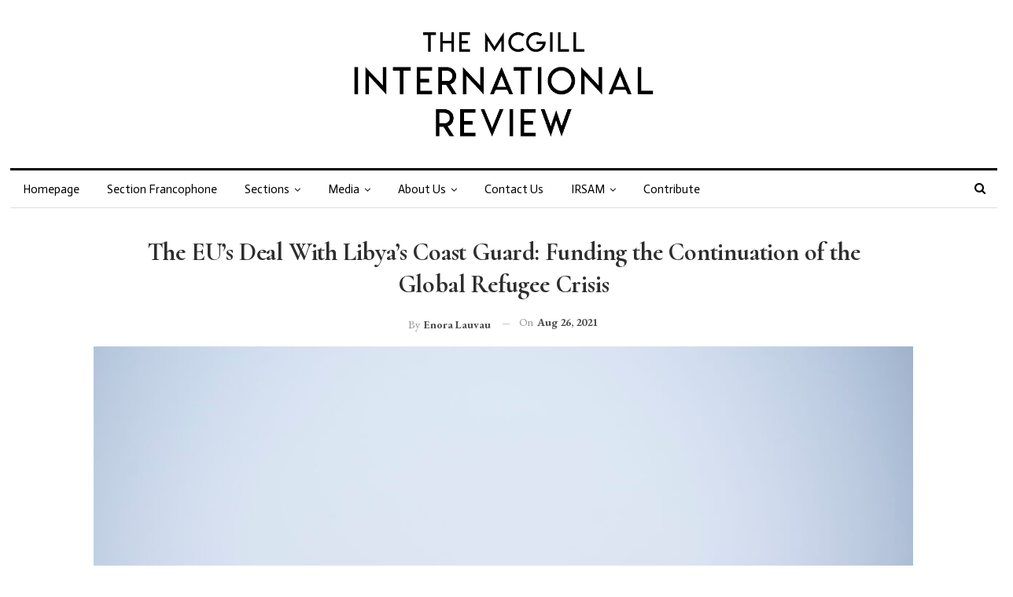

--- FILE ---
content_type: text/html; charset=UTF-8
request_url: https://www.mironline.ca/the-eus-deal-with-libyas-coast-guard-funding-the-continuation-of-the-global-refugee-crisis/
body_size: 20650
content:
	<!DOCTYPE html>
		<!--[if IE 8]>
	<html class="ie ie8" lang="en-CA"> <![endif]-->
	<!--[if IE 9]>
	<html class="ie ie9" lang="en-CA"> <![endif]-->
	<!--[if gt IE 9]><!-->
<html lang="en-CA"> <!--<![endif]-->
	<head>
				<meta charset="UTF-8">
		<meta http-equiv="X-UA-Compatible" content="IE=edge">
		<meta name="viewport" content="width=device-width, initial-scale=1.0">
		<link rel="pingback" href="https://www.mironline.ca/xmlrpc.php"/>

		<title>The EU’s Deal With Libya’s Coast Guard: Funding the Continuation of the Global Refugee Crisis &#8211; MIR</title>
<meta name='robots' content='max-image-preview:large' />
	<style>img:is([sizes="auto" i], [sizes^="auto," i]) { contain-intrinsic-size: 3000px 1500px }</style>
	
<!-- Better Open Graph, Schema.org & Twitter Integration -->
<meta property="og:locale" content="en_ca"/>
<meta property="og:site_name" content="MIR"/>
<meta property="og:url" content="https://www.mironline.ca/the-eus-deal-with-libyas-coast-guard-funding-the-continuation-of-the-global-refugee-crisis/"/>
<meta property="og:title" content="The EU’s Deal With Libya’s Coast Guard: Funding the Continuation of the Global Refugee Crisis"/>
<meta property="og:image" content="https://www.mironline.ca/wp-content/uploads/2021/08/Refugees_on_a_boat_crossing_the_Mediterranean_sea_heading_from_Turkish_coast_to_the_northeastern_Greek_island_of_Lesbos_29_January_2016-1024x684.jpg"/>
<meta property="og:image:alt" content="Refugees attempting the Mediterranean crossing in January 2016. "/>
<meta property="article:section" content="Libya"/>
<meta property="article:tag" content="Refugees"/>
<meta property="og:description" content="In the case of Libya, European countries recently signed an agreement with the Libyan Coast Guard (LCG), agreeing to provide financial and material support to the LCG in exchange for Libya taking on the responsibility of seizing and returning migrant boats leaving from their coast. This allows European nations to purposefully disregard the obligation they have to uphold international law, which states that they cannot return refugees “to a country where they face serious threats to their life or freedom,” as declared under the 1951 Refugee Convention."/>
<meta property="og:type" content="article"/>
<meta name="twitter:card" content="summary"/>
<meta name="twitter:url" content="https://www.mironline.ca/the-eus-deal-with-libyas-coast-guard-funding-the-continuation-of-the-global-refugee-crisis/"/>
<meta name="twitter:title" content="The EU’s Deal With Libya’s Coast Guard: Funding the Continuation of the Global Refugee Crisis"/>
<meta name="twitter:description" content="In the case of Libya, European countries recently signed an agreement with the Libyan Coast Guard (LCG), agreeing to provide financial and material support to the LCG in exchange for Libya taking on the responsibility of seizing and returning migrant boats leaving from their coast. This allows European nations to purposefully disregard the obligation they have to uphold international law, which states that they cannot return refugees “to a country where they face serious threats to their life or freedom,” as declared under the 1951 Refugee Convention."/>
<meta name="twitter:image" content="https://www.mironline.ca/wp-content/uploads/2021/08/Refugees_on_a_boat_crossing_the_Mediterranean_sea_heading_from_Turkish_coast_to_the_northeastern_Greek_island_of_Lesbos_29_January_2016-1024x684.jpg"/>
<meta name="twitter:image:alt" content="Refugees attempting the Mediterranean crossing in January 2016. "/>
<!-- / Better Open Graph, Schema.org & Twitter Integration. -->
<link rel='dns-prefetch' href='//fonts.googleapis.com' />
<link rel="alternate" type="application/rss+xml" title="MIR &raquo; Feed" href="https://www.mironline.ca/feed/" />
<link rel="alternate" type="application/rss+xml" title="MIR &raquo; Comments Feed" href="https://www.mironline.ca/comments/feed/" />
		<!-- This site uses the Google Analytics by MonsterInsights plugin v9.11.1 - Using Analytics tracking - https://www.monsterinsights.com/ -->
		<!-- Note: MonsterInsights is not currently configured on this site. The site owner needs to authenticate with Google Analytics in the MonsterInsights settings panel. -->
					<!-- No tracking code set -->
				<!-- / Google Analytics by MonsterInsights -->
		<script type="text/javascript">
/* <![CDATA[ */
window._wpemojiSettings = {"baseUrl":"https:\/\/s.w.org\/images\/core\/emoji\/16.0.1\/72x72\/","ext":".png","svgUrl":"https:\/\/s.w.org\/images\/core\/emoji\/16.0.1\/svg\/","svgExt":".svg","source":{"concatemoji":"https:\/\/www.mironline.ca\/wp-includes\/js\/wp-emoji-release.min.js?ver=6.8.3"}};
/*! This file is auto-generated */
!function(s,n){var o,i,e;function c(e){try{var t={supportTests:e,timestamp:(new Date).valueOf()};sessionStorage.setItem(o,JSON.stringify(t))}catch(e){}}function p(e,t,n){e.clearRect(0,0,e.canvas.width,e.canvas.height),e.fillText(t,0,0);var t=new Uint32Array(e.getImageData(0,0,e.canvas.width,e.canvas.height).data),a=(e.clearRect(0,0,e.canvas.width,e.canvas.height),e.fillText(n,0,0),new Uint32Array(e.getImageData(0,0,e.canvas.width,e.canvas.height).data));return t.every(function(e,t){return e===a[t]})}function u(e,t){e.clearRect(0,0,e.canvas.width,e.canvas.height),e.fillText(t,0,0);for(var n=e.getImageData(16,16,1,1),a=0;a<n.data.length;a++)if(0!==n.data[a])return!1;return!0}function f(e,t,n,a){switch(t){case"flag":return n(e,"\ud83c\udff3\ufe0f\u200d\u26a7\ufe0f","\ud83c\udff3\ufe0f\u200b\u26a7\ufe0f")?!1:!n(e,"\ud83c\udde8\ud83c\uddf6","\ud83c\udde8\u200b\ud83c\uddf6")&&!n(e,"\ud83c\udff4\udb40\udc67\udb40\udc62\udb40\udc65\udb40\udc6e\udb40\udc67\udb40\udc7f","\ud83c\udff4\u200b\udb40\udc67\u200b\udb40\udc62\u200b\udb40\udc65\u200b\udb40\udc6e\u200b\udb40\udc67\u200b\udb40\udc7f");case"emoji":return!a(e,"\ud83e\udedf")}return!1}function g(e,t,n,a){var r="undefined"!=typeof WorkerGlobalScope&&self instanceof WorkerGlobalScope?new OffscreenCanvas(300,150):s.createElement("canvas"),o=r.getContext("2d",{willReadFrequently:!0}),i=(o.textBaseline="top",o.font="600 32px Arial",{});return e.forEach(function(e){i[e]=t(o,e,n,a)}),i}function t(e){var t=s.createElement("script");t.src=e,t.defer=!0,s.head.appendChild(t)}"undefined"!=typeof Promise&&(o="wpEmojiSettingsSupports",i=["flag","emoji"],n.supports={everything:!0,everythingExceptFlag:!0},e=new Promise(function(e){s.addEventListener("DOMContentLoaded",e,{once:!0})}),new Promise(function(t){var n=function(){try{var e=JSON.parse(sessionStorage.getItem(o));if("object"==typeof e&&"number"==typeof e.timestamp&&(new Date).valueOf()<e.timestamp+604800&&"object"==typeof e.supportTests)return e.supportTests}catch(e){}return null}();if(!n){if("undefined"!=typeof Worker&&"undefined"!=typeof OffscreenCanvas&&"undefined"!=typeof URL&&URL.createObjectURL&&"undefined"!=typeof Blob)try{var e="postMessage("+g.toString()+"("+[JSON.stringify(i),f.toString(),p.toString(),u.toString()].join(",")+"));",a=new Blob([e],{type:"text/javascript"}),r=new Worker(URL.createObjectURL(a),{name:"wpTestEmojiSupports"});return void(r.onmessage=function(e){c(n=e.data),r.terminate(),t(n)})}catch(e){}c(n=g(i,f,p,u))}t(n)}).then(function(e){for(var t in e)n.supports[t]=e[t],n.supports.everything=n.supports.everything&&n.supports[t],"flag"!==t&&(n.supports.everythingExceptFlag=n.supports.everythingExceptFlag&&n.supports[t]);n.supports.everythingExceptFlag=n.supports.everythingExceptFlag&&!n.supports.flag,n.DOMReady=!1,n.readyCallback=function(){n.DOMReady=!0}}).then(function(){return e}).then(function(){var e;n.supports.everything||(n.readyCallback(),(e=n.source||{}).concatemoji?t(e.concatemoji):e.wpemoji&&e.twemoji&&(t(e.twemoji),t(e.wpemoji)))}))}((window,document),window._wpemojiSettings);
/* ]]> */
</script>
<!-- mironline.ca is managing ads with Advanced Ads – https://wpadvancedads.com/ --><script id="miron-ready">
			window.advanced_ads_ready=function(e,a){a=a||"complete";var d=function(e){return"interactive"===a?"loading"!==e:"complete"===e};d(document.readyState)?e():document.addEventListener("readystatechange",(function(a){d(a.target.readyState)&&e()}),{once:"interactive"===a})},window.advanced_ads_ready_queue=window.advanced_ads_ready_queue||[];		</script>
		<style id='wp-emoji-styles-inline-css' type='text/css'>

	img.wp-smiley, img.emoji {
		display: inline !important;
		border: none !important;
		box-shadow: none !important;
		height: 1em !important;
		width: 1em !important;
		margin: 0 0.07em !important;
		vertical-align: -0.1em !important;
		background: none !important;
		padding: 0 !important;
	}
</style>
<link rel='stylesheet' id='wp-block-library-css' href='https://www.mironline.ca/wp-includes/css/dist/block-library/style.min.css?ver=6.8.3' type='text/css' media='all' />
<style id='classic-theme-styles-inline-css' type='text/css'>
/*! This file is auto-generated */
.wp-block-button__link{color:#fff;background-color:#32373c;border-radius:9999px;box-shadow:none;text-decoration:none;padding:calc(.667em + 2px) calc(1.333em + 2px);font-size:1.125em}.wp-block-file__button{background:#32373c;color:#fff;text-decoration:none}
</style>
<style id='global-styles-inline-css' type='text/css'>
:root{--wp--preset--aspect-ratio--square: 1;--wp--preset--aspect-ratio--4-3: 4/3;--wp--preset--aspect-ratio--3-4: 3/4;--wp--preset--aspect-ratio--3-2: 3/2;--wp--preset--aspect-ratio--2-3: 2/3;--wp--preset--aspect-ratio--16-9: 16/9;--wp--preset--aspect-ratio--9-16: 9/16;--wp--preset--color--black: #000000;--wp--preset--color--cyan-bluish-gray: #abb8c3;--wp--preset--color--white: #ffffff;--wp--preset--color--pale-pink: #f78da7;--wp--preset--color--vivid-red: #cf2e2e;--wp--preset--color--luminous-vivid-orange: #ff6900;--wp--preset--color--luminous-vivid-amber: #fcb900;--wp--preset--color--light-green-cyan: #7bdcb5;--wp--preset--color--vivid-green-cyan: #00d084;--wp--preset--color--pale-cyan-blue: #8ed1fc;--wp--preset--color--vivid-cyan-blue: #0693e3;--wp--preset--color--vivid-purple: #9b51e0;--wp--preset--gradient--vivid-cyan-blue-to-vivid-purple: linear-gradient(135deg,rgba(6,147,227,1) 0%,rgb(155,81,224) 100%);--wp--preset--gradient--light-green-cyan-to-vivid-green-cyan: linear-gradient(135deg,rgb(122,220,180) 0%,rgb(0,208,130) 100%);--wp--preset--gradient--luminous-vivid-amber-to-luminous-vivid-orange: linear-gradient(135deg,rgba(252,185,0,1) 0%,rgba(255,105,0,1) 100%);--wp--preset--gradient--luminous-vivid-orange-to-vivid-red: linear-gradient(135deg,rgba(255,105,0,1) 0%,rgb(207,46,46) 100%);--wp--preset--gradient--very-light-gray-to-cyan-bluish-gray: linear-gradient(135deg,rgb(238,238,238) 0%,rgb(169,184,195) 100%);--wp--preset--gradient--cool-to-warm-spectrum: linear-gradient(135deg,rgb(74,234,220) 0%,rgb(151,120,209) 20%,rgb(207,42,186) 40%,rgb(238,44,130) 60%,rgb(251,105,98) 80%,rgb(254,248,76) 100%);--wp--preset--gradient--blush-light-purple: linear-gradient(135deg,rgb(255,206,236) 0%,rgb(152,150,240) 100%);--wp--preset--gradient--blush-bordeaux: linear-gradient(135deg,rgb(254,205,165) 0%,rgb(254,45,45) 50%,rgb(107,0,62) 100%);--wp--preset--gradient--luminous-dusk: linear-gradient(135deg,rgb(255,203,112) 0%,rgb(199,81,192) 50%,rgb(65,88,208) 100%);--wp--preset--gradient--pale-ocean: linear-gradient(135deg,rgb(255,245,203) 0%,rgb(182,227,212) 50%,rgb(51,167,181) 100%);--wp--preset--gradient--electric-grass: linear-gradient(135deg,rgb(202,248,128) 0%,rgb(113,206,126) 100%);--wp--preset--gradient--midnight: linear-gradient(135deg,rgb(2,3,129) 0%,rgb(40,116,252) 100%);--wp--preset--font-size--small: 13px;--wp--preset--font-size--medium: 20px;--wp--preset--font-size--large: 36px;--wp--preset--font-size--x-large: 42px;--wp--preset--spacing--20: 0.44rem;--wp--preset--spacing--30: 0.67rem;--wp--preset--spacing--40: 1rem;--wp--preset--spacing--50: 1.5rem;--wp--preset--spacing--60: 2.25rem;--wp--preset--spacing--70: 3.38rem;--wp--preset--spacing--80: 5.06rem;--wp--preset--shadow--natural: 6px 6px 9px rgba(0, 0, 0, 0.2);--wp--preset--shadow--deep: 12px 12px 50px rgba(0, 0, 0, 0.4);--wp--preset--shadow--sharp: 6px 6px 0px rgba(0, 0, 0, 0.2);--wp--preset--shadow--outlined: 6px 6px 0px -3px rgba(255, 255, 255, 1), 6px 6px rgba(0, 0, 0, 1);--wp--preset--shadow--crisp: 6px 6px 0px rgba(0, 0, 0, 1);}:where(.is-layout-flex){gap: 0.5em;}:where(.is-layout-grid){gap: 0.5em;}body .is-layout-flex{display: flex;}.is-layout-flex{flex-wrap: wrap;align-items: center;}.is-layout-flex > :is(*, div){margin: 0;}body .is-layout-grid{display: grid;}.is-layout-grid > :is(*, div){margin: 0;}:where(.wp-block-columns.is-layout-flex){gap: 2em;}:where(.wp-block-columns.is-layout-grid){gap: 2em;}:where(.wp-block-post-template.is-layout-flex){gap: 1.25em;}:where(.wp-block-post-template.is-layout-grid){gap: 1.25em;}.has-black-color{color: var(--wp--preset--color--black) !important;}.has-cyan-bluish-gray-color{color: var(--wp--preset--color--cyan-bluish-gray) !important;}.has-white-color{color: var(--wp--preset--color--white) !important;}.has-pale-pink-color{color: var(--wp--preset--color--pale-pink) !important;}.has-vivid-red-color{color: var(--wp--preset--color--vivid-red) !important;}.has-luminous-vivid-orange-color{color: var(--wp--preset--color--luminous-vivid-orange) !important;}.has-luminous-vivid-amber-color{color: var(--wp--preset--color--luminous-vivid-amber) !important;}.has-light-green-cyan-color{color: var(--wp--preset--color--light-green-cyan) !important;}.has-vivid-green-cyan-color{color: var(--wp--preset--color--vivid-green-cyan) !important;}.has-pale-cyan-blue-color{color: var(--wp--preset--color--pale-cyan-blue) !important;}.has-vivid-cyan-blue-color{color: var(--wp--preset--color--vivid-cyan-blue) !important;}.has-vivid-purple-color{color: var(--wp--preset--color--vivid-purple) !important;}.has-black-background-color{background-color: var(--wp--preset--color--black) !important;}.has-cyan-bluish-gray-background-color{background-color: var(--wp--preset--color--cyan-bluish-gray) !important;}.has-white-background-color{background-color: var(--wp--preset--color--white) !important;}.has-pale-pink-background-color{background-color: var(--wp--preset--color--pale-pink) !important;}.has-vivid-red-background-color{background-color: var(--wp--preset--color--vivid-red) !important;}.has-luminous-vivid-orange-background-color{background-color: var(--wp--preset--color--luminous-vivid-orange) !important;}.has-luminous-vivid-amber-background-color{background-color: var(--wp--preset--color--luminous-vivid-amber) !important;}.has-light-green-cyan-background-color{background-color: var(--wp--preset--color--light-green-cyan) !important;}.has-vivid-green-cyan-background-color{background-color: var(--wp--preset--color--vivid-green-cyan) !important;}.has-pale-cyan-blue-background-color{background-color: var(--wp--preset--color--pale-cyan-blue) !important;}.has-vivid-cyan-blue-background-color{background-color: var(--wp--preset--color--vivid-cyan-blue) !important;}.has-vivid-purple-background-color{background-color: var(--wp--preset--color--vivid-purple) !important;}.has-black-border-color{border-color: var(--wp--preset--color--black) !important;}.has-cyan-bluish-gray-border-color{border-color: var(--wp--preset--color--cyan-bluish-gray) !important;}.has-white-border-color{border-color: var(--wp--preset--color--white) !important;}.has-pale-pink-border-color{border-color: var(--wp--preset--color--pale-pink) !important;}.has-vivid-red-border-color{border-color: var(--wp--preset--color--vivid-red) !important;}.has-luminous-vivid-orange-border-color{border-color: var(--wp--preset--color--luminous-vivid-orange) !important;}.has-luminous-vivid-amber-border-color{border-color: var(--wp--preset--color--luminous-vivid-amber) !important;}.has-light-green-cyan-border-color{border-color: var(--wp--preset--color--light-green-cyan) !important;}.has-vivid-green-cyan-border-color{border-color: var(--wp--preset--color--vivid-green-cyan) !important;}.has-pale-cyan-blue-border-color{border-color: var(--wp--preset--color--pale-cyan-blue) !important;}.has-vivid-cyan-blue-border-color{border-color: var(--wp--preset--color--vivid-cyan-blue) !important;}.has-vivid-purple-border-color{border-color: var(--wp--preset--color--vivid-purple) !important;}.has-vivid-cyan-blue-to-vivid-purple-gradient-background{background: var(--wp--preset--gradient--vivid-cyan-blue-to-vivid-purple) !important;}.has-light-green-cyan-to-vivid-green-cyan-gradient-background{background: var(--wp--preset--gradient--light-green-cyan-to-vivid-green-cyan) !important;}.has-luminous-vivid-amber-to-luminous-vivid-orange-gradient-background{background: var(--wp--preset--gradient--luminous-vivid-amber-to-luminous-vivid-orange) !important;}.has-luminous-vivid-orange-to-vivid-red-gradient-background{background: var(--wp--preset--gradient--luminous-vivid-orange-to-vivid-red) !important;}.has-very-light-gray-to-cyan-bluish-gray-gradient-background{background: var(--wp--preset--gradient--very-light-gray-to-cyan-bluish-gray) !important;}.has-cool-to-warm-spectrum-gradient-background{background: var(--wp--preset--gradient--cool-to-warm-spectrum) !important;}.has-blush-light-purple-gradient-background{background: var(--wp--preset--gradient--blush-light-purple) !important;}.has-blush-bordeaux-gradient-background{background: var(--wp--preset--gradient--blush-bordeaux) !important;}.has-luminous-dusk-gradient-background{background: var(--wp--preset--gradient--luminous-dusk) !important;}.has-pale-ocean-gradient-background{background: var(--wp--preset--gradient--pale-ocean) !important;}.has-electric-grass-gradient-background{background: var(--wp--preset--gradient--electric-grass) !important;}.has-midnight-gradient-background{background: var(--wp--preset--gradient--midnight) !important;}.has-small-font-size{font-size: var(--wp--preset--font-size--small) !important;}.has-medium-font-size{font-size: var(--wp--preset--font-size--medium) !important;}.has-large-font-size{font-size: var(--wp--preset--font-size--large) !important;}.has-x-large-font-size{font-size: var(--wp--preset--font-size--x-large) !important;}
:where(.wp-block-post-template.is-layout-flex){gap: 1.25em;}:where(.wp-block-post-template.is-layout-grid){gap: 1.25em;}
:where(.wp-block-columns.is-layout-flex){gap: 2em;}:where(.wp-block-columns.is-layout-grid){gap: 2em;}
:root :where(.wp-block-pullquote){font-size: 1.5em;line-height: 1.6;}
</style>
<link rel='stylesheet' id='unslider-css-css' href='https://www.mironline.ca/wp-content/plugins/advanced-ads-slider/public/assets/css/unslider.css?ver=1.4.6' type='text/css' media='all' />
<link rel='stylesheet' id='slider-css-css' href='https://www.mironline.ca/wp-content/plugins/advanced-ads-slider/public/assets/css/slider.css?ver=1.4.6' type='text/css' media='all' />
<link rel='stylesheet' id='elb-theme-light-css' href='https://www.mironline.ca/wp-content/plugins/easy-liveblogs/assets/css/themes/light.css?ver=2.3.7' type='text/css' media='all' />
<link rel='stylesheet' id='wp-components-css' href='https://www.mironline.ca/wp-includes/css/dist/components/style.min.css?ver=6.8.3' type='text/css' media='all' />
<link rel='stylesheet' id='godaddy-styles-css' href='https://www.mironline.ca/wp-content/mu-plugins/vendor/wpex/godaddy-launch/includes/Dependencies/GoDaddy/Styles/build/latest.css?ver=2.0.2' type='text/css' media='all' />
<link rel='stylesheet' id='msl-main-css' href='https://www.mironline.ca/wp-content/plugins/master-slider/public/assets/css/masterslider.main.css?ver=3.11.0' type='text/css' media='all' />
<link rel='stylesheet' id='msl-custom-css' href='https://www.mironline.ca/wp-content/uploads/master-slider/custom.css?ver=5.2' type='text/css' media='all' />
<link rel='stylesheet' id='better-framework-main-fonts-css' href='https://fonts.googleapis.com/css?family=Cormorant:400,600,700,500%7CEB+Garamond:400,400italic,700,600%7CActor:400%7CMontserrat:400%7CRoboto:500&#038;display=swap' type='text/css' media='all' />
<script type="text/javascript" src="https://www.mironline.ca/wp-includes/js/jquery/jquery.min.js?ver=3.7.1" id="jquery-core-js"></script>
<script type="text/javascript" src="https://www.mironline.ca/wp-includes/js/jquery/jquery-migrate.min.js?ver=3.4.1" id="jquery-migrate-js"></script>
<script type="text/javascript" src="https://www.mironline.ca/wp-content/plugins/advanced-ads-slider/public/assets/js/unslider.min.js?ver=1.4.6" id="unslider-js-js"></script>
<script type="text/javascript" src="https://www.mironline.ca/wp-content/plugins/advanced-ads-slider/public/assets/js/jquery.event.move.js?ver=1.4.6" id="unslider-move-js-js"></script>
<script type="text/javascript" src="https://www.mironline.ca/wp-content/plugins/advanced-ads-slider/public/assets/js/jquery.event.swipe.js?ver=1.4.6" id="unslider-swipe-js-js"></script>
<script type="text/javascript" id="elb-js-extra">
/* <![CDATA[ */
var elb = {"datetime_format":"human","locale":"en_CA","interval":"30","new_post_msg":"There is %s update.","new_posts_msg":"There are %s updates.","now_more_posts":"That's it."};
/* ]]> */
</script>
<script type="text/javascript" src="https://www.mironline.ca/wp-content/plugins/easy-liveblogs/assets/js/easy-liveblogs.js?ver=2.3.7" id="elb-js"></script>
<!--[if lt IE 9]>
<script type="text/javascript" src="https://www.mironline.ca/wp-content/themes/publisher/includes/libs/better-framework/assets/js/html5shiv.min.js?ver=3.15.0" id="bf-html5shiv-js"></script>
<![endif]-->
<!--[if lt IE 9]>
<script type="text/javascript" src="https://www.mironline.ca/wp-content/themes/publisher/includes/libs/better-framework/assets/js/respond.min.js?ver=3.15.0" id="bf-respond-js"></script>
<![endif]-->
<link rel="https://api.w.org/" href="https://www.mironline.ca/wp-json/" /><link rel="alternate" title="JSON" type="application/json" href="https://www.mironline.ca/wp-json/wp/v2/posts/68178" /><link rel="EditURI" type="application/rsd+xml" title="RSD" href="https://www.mironline.ca/xmlrpc.php?rsd" />
<meta name="generator" content="WordPress 6.8.3" />
<link rel="canonical" href="https://www.mironline.ca/the-eus-deal-with-libyas-coast-guard-funding-the-continuation-of-the-global-refugee-crisis/" />
<link rel='shortlink' href='https://www.mironline.ca/?p=68178' />
<link rel="alternate" title="oEmbed (JSON)" type="application/json+oembed" href="https://www.mironline.ca/wp-json/oembed/1.0/embed?url=https%3A%2F%2Fwww.mironline.ca%2Fthe-eus-deal-with-libyas-coast-guard-funding-the-continuation-of-the-global-refugee-crisis%2F" />
<link rel="alternate" title="oEmbed (XML)" type="text/xml+oembed" href="https://www.mironline.ca/wp-json/oembed/1.0/embed?url=https%3A%2F%2Fwww.mironline.ca%2Fthe-eus-deal-with-libyas-coast-guard-funding-the-continuation-of-the-global-refugee-crisis%2F&#038;format=xml" />
		<meta property="fb:pages" content="605611562824785" />
					<meta property="ia:markup_url" content="https://www.mironline.ca/the-eus-deal-with-libyas-coast-guard-funding-the-continuation-of-the-global-refugee-crisis/?ia_markup=1" />
			<script>var ms_grabbing_curosr = 'https://www.mironline.ca/wp-content/plugins/master-slider/public/assets/css/common/grabbing.cur', ms_grab_curosr = 'https://www.mironline.ca/wp-content/plugins/master-slider/public/assets/css/common/grab.cur';</script>
<meta name="generator" content="MasterSlider 3.11.0 - Responsive Touch Image Slider | avt.li/msf" />
<script async src="https://pagead2.googlesyndication.com/pagead/js/adsbygoogle.js"></script>
<script>
     (adsbygoogle = window.adsbygoogle || []).push({
          google_ad_client: "ca-pub-4664477308127390",
          enable_page_level_ads: true
     });
</script>
<meta name="generator" content="Powered by WPBakery Page Builder - drag and drop page builder for WordPress."/>
<script type="application/ld+json">{
    "@context": "http://schema.org/",
    "@type": "Organization",
    "@id": "#organization",
    "logo": {
        "@type": "ImageObject",
        "url": "https://www.mironline.ca/wp-content/uploads/2019/05/Website-logo-3.jpg"
    },
    "url": "https://www.mironline.ca/",
    "name": "MIR",
    "description": "Canada&#039;s premier undergraduate journal of international affairs."
}</script>
<script type="application/ld+json">{
    "@context": "http://schema.org/",
    "@type": "WebSite",
    "name": "MIR",
    "alternateName": "Canada&#039;s premier undergraduate journal of international affairs.",
    "url": "https://www.mironline.ca/"
}</script>
<script type="application/ld+json">{
    "@context": "http://schema.org/",
    "@type": "BlogPosting",
    "headline": "The EU\u2019s Deal With Libya\u2019s Coast Guard: Funding the Continuation of the Global Refugee Crisis",
    "description": "In the case of Libya, European countries recently signed an agreement with the Libyan Coast Guard (LCG), agreeing to provide financial and material support to the LCG in exchange for Libya taking on the responsibility of seizing and returning migrant boats leaving from their coast. This allows European nations to purposefully disregard the obligation they have to uphold international law, which states that they cannot return refugees \u201cto a country where they face serious threats to their life or freedom,\u201d as declared under the 1951 Refugee Convention.",
    "datePublished": "2021-08-26",
    "dateModified": "2021-10-22",
    "author": {
        "@type": "Person",
        "@id": "#person-EnoraLauvau",
        "name": "Enora Lauvau"
    },
    "image": "https://www.mironline.ca/wp-content/uploads/2021/08/Refugees_on_a_boat_crossing_the_Mediterranean_sea_heading_from_Turkish_coast_to_the_northeastern_Greek_island_of_Lesbos_29_January_2016-scaled.jpg",
    "interactionStatistic": [
        {
            "@type": "InteractionCounter",
            "interactionType": "http://schema.org/CommentAction",
            "userInteractionCount": "0"
        }
    ],
    "publisher": {
        "@id": "#organization"
    },
    "mainEntityOfPage": "https://www.mironline.ca/the-eus-deal-with-libyas-coast-guard-funding-the-continuation-of-the-global-refugee-crisis/"
}</script>
<link rel='stylesheet' id='better-playlist' href='https://www.mironline.ca/wp-content/plugins/better-playlist/css/better-playlist.min.css' type='text/css' media='all' />
<link rel='stylesheet' id='bs-icons' href='https://www.mironline.ca/wp-content/themes/publisher/includes/libs/better-framework/assets/css/bs-icons.css' type='text/css' media='all' />
<link rel='stylesheet' id='better-social-counter' href='https://www.mironline.ca/wp-content/plugins/better-social-counter/css/style.min.css' type='text/css' media='all' />
<link rel='stylesheet' id='bf-slick' href='https://www.mironline.ca/wp-content/themes/publisher/includes/libs/better-framework/assets/css/slick.min.css' type='text/css' media='all' />
<link rel='stylesheet' id='fontawesome' href='https://www.mironline.ca/wp-content/themes/publisher/includes/libs/better-framework/assets/css/font-awesome.min.css' type='text/css' media='all' />
<link rel='stylesheet' id='br-numbers' href='https://fonts.googleapis.com/css?family=Oswald&text=0123456789./\%' type='text/css' media='all' />
<link rel='stylesheet' id='better-reviews' href='https://www.mironline.ca/wp-content/plugins/better-reviews/css/better-reviews.min.css' type='text/css' media='all' />
<link rel='stylesheet' id='blockquote-pack-pro' href='https://www.mironline.ca/wp-content/plugins/blockquote-pack-pro/css/blockquote-pack.min.css' type='text/css' media='all' />
<link rel='stylesheet' id='financial-pack-pro' href='https://www.mironline.ca/wp-content/plugins/financial-pack-pro/css/financial-pack.min.css' type='text/css' media='all' />
<link rel='stylesheet' id='newsletter-pack' href='https://www.mironline.ca/wp-content/plugins/newsletter-pack-pro/css/newsletter-pack.min.css' type='text/css' media='all' />
<link rel='stylesheet' id='smart-lists-pack-pro' href='https://www.mironline.ca/wp-content/plugins/smart-lists-pack-pro/css/smart-lists-pack.min.css' type='text/css' media='all' />
<link rel='stylesheet' id='wp-embedder-pack-pro' href='https://www.mironline.ca/wp-content/plugins/wp-embedder-pack/assets/css/wpep.min.css' type='text/css' media='all' />
<link rel='stylesheet' id='theme-libs' href='https://www.mironline.ca/wp-content/themes/publisher/css/theme-libs.min.css' type='text/css' media='all' />
<link rel='stylesheet' id='publisher' href='https://www.mironline.ca/wp-content/themes/publisher/style-7.11.0.min.css' type='text/css' media='all' />
<link rel='stylesheet' id='publisher-theme-newspaper-daily' href='https://www.mironline.ca/wp-content/themes/publisher/includes/styles/newspaper-daily/style.min.css' type='text/css' media='all' />
<link rel='stylesheet' id='7.11.0-1768842181' href='https://www.mironline.ca/wp-content/bs-booster-cache/9bc342e709b11512f124daf4094a4364.css' type='text/css' media='all' />
<script async src="https://pagead2.googlesyndication.com/pagead/js/adsbygoogle.js?client=ca-pub-4664477308127390"></script><script>(adsbygoogle = window.adsbygoogle || []).push({
					google_ad_client: "ca-pub-4664477308127390",
					enable_page_level_ads: true,
					overlays: {bottom: true}
				});</script><link rel="icon" href="https://www.mironline.ca/wp-content/uploads/2019/02/cropped-MIR-Logo-Black-Circle-32x32.png" sizes="32x32" />
<link rel="icon" href="https://www.mironline.ca/wp-content/uploads/2019/02/cropped-MIR-Logo-Black-Circle-192x192.png" sizes="192x192" />
<link rel="apple-touch-icon" href="https://www.mironline.ca/wp-content/uploads/2019/02/cropped-MIR-Logo-Black-Circle-180x180.png" />
<meta name="msapplication-TileImage" content="https://www.mironline.ca/wp-content/uploads/2019/02/cropped-MIR-Logo-Black-Circle-270x270.png" />

<!-- BetterFramework Head Inline CSS -->
<style>
.post-meta.single-post-meta .post-author-name {
max-width: 400px;
}

.post-meta .post-author {
    max-width: 200px;
    }
.single-post-content .entry-content .continue-reading-container a {
    color: #ffffff !important;
    background-color: #ff1010 !important;
}

</style>
<!-- /BetterFramework Head Inline CSS-->
<noscript><style> .wpb_animate_when_almost_visible { opacity: 1; }</style></noscript>	</head>

<body class="wp-singular post-template-default single single-post postid-68178 single-format-standard wp-theme-publisher _masterslider _ms_version_3.11.0 bs-theme bs-publisher bs-publisher-newspaper-daily ltr close-rh page-layout-2-col page-layout-2-col-right full-width active-sticky-sidebar main-menu-sticky-smart main-menu-boxed active-ajax-search single-prim-cat-120 single-cat-120 single-cat-9 single-cat-3 single-cat-6187 single-cat-6846  wpb-js-composer js-comp-ver-6.7.0 vc_responsive bs-ll-a aa-prefix-miron-" dir="ltr">
		<div class="main-wrap content-main-wrap">
			<header id="header" class="site-header header-style-1 boxed" itemscope="itemscope" itemtype="https://schema.org/WPHeader">
				<div class="header-inner">
			<div class="content-wrap">
				<div class="container">
					<div id="site-branding" class="site-branding">
	<p  id="site-title" class="logo h1 img-logo">
	<a href="https://www.mironline.ca/" itemprop="url" rel="home">
					<img id="site-logo" src="https://www.mironline.ca/wp-content/uploads/2019/05/Website-logo-3.jpg"
			     alt="The McGill International Review"  />

			<span class="site-title">The McGill International Review - Canada&#039;s premier undergraduate journal of international affairs.</span>
				</a>
</p>
</div><!-- .site-branding -->
				</div>

			</div>
		</div>
		<div id="menu-main" class="menu main-menu-wrapper show-search-item menu-actions-btn-width-1" role="navigation" itemscope="itemscope" itemtype="https://schema.org/SiteNavigationElement">
	<div class="main-menu-inner">
		<div class="content-wrap">
			<div class="container">

				<nav class="main-menu-container">
					<ul id="main-navigation" class="main-menu menu bsm-pure clearfix">
						<li id="menu-item-49191" class="menu-item menu-item-type-post_type menu-item-object-page menu-item-home better-anim-fade menu-item-49191"><a href="https://www.mironline.ca/">Homepage</a></li>
<li id="menu-item-49215" class="menu-item menu-item-type-taxonomy menu-item-object-category menu-term-6245 better-anim-fade menu-item-49215"><a href="https://www.mironline.ca/category/section-francophone/">Section Francophone</a></li>
<li id="menu-item-49177" class="menu-item menu-item-type-custom menu-item-object-custom menu-item-has-children better-anim-fade menu-item-49177"><a href="#">Sections</a>
<ul class="sub-menu">
	<li id="menu-item-49178" class="menu-item menu-item-type-taxonomy menu-item-object-category current-post-ancestor menu-item-has-children menu-term-7 better-anim-fade menu-item-49178"><a href="https://www.mironline.ca/category/region/">Regions</a>
	<ul class="sub-menu">
		<li id="menu-item-49179" class="menu-item menu-item-type-taxonomy menu-item-object-category menu-term-10 better-anim-fade menu-item-49179"><a href="https://www.mironline.ca/category/region/americas/">The Americas</a></li>
		<li id="menu-item-49186" class="menu-item menu-item-type-taxonomy menu-item-object-category current-post-ancestor current-menu-parent current-post-parent menu-term-120 better-anim-fade menu-item-49186"><a href="https://www.mironline.ca/category/region/africa/">Africa</a></li>
		<li id="menu-item-49182" class="menu-item menu-item-type-taxonomy menu-item-object-category menu-term-8 better-anim-fade menu-item-49182"><a href="https://www.mironline.ca/category/region/asia/">Asia Pacific</a></li>
		<li id="menu-item-49220" class="menu-item menu-item-type-taxonomy menu-item-object-category menu-term-6168 better-anim-fade menu-item-49220"><a href="https://www.mironline.ca/category/region/central-asia/">Central Asia</a></li>
		<li id="menu-item-49180" class="menu-item menu-item-type-taxonomy menu-item-object-category current-post-ancestor current-menu-parent current-post-parent menu-term-9 better-anim-fade menu-item-49180"><a href="https://www.mironline.ca/category/region/europe/">Europe</a></li>
		<li id="menu-item-49181" class="menu-item menu-item-type-taxonomy menu-item-object-category menu-term-11 better-anim-fade menu-item-49181"><a href="https://www.mironline.ca/category/region/middle-east/">Middle East</a></li>
		<li id="menu-item-49187" class="menu-item menu-item-type-taxonomy menu-item-object-category menu-term-6169 better-anim-fade menu-item-49187"><a href="https://www.mironline.ca/category/region/oceania/">Oceania</a></li>
		<li id="menu-item-49188" class="menu-item menu-item-type-taxonomy menu-item-object-category menu-term-2651 better-anim-fade menu-item-49188"><a href="https://www.mironline.ca/category/region/south-asia/">South Asia</a></li>
	</ul>
</li>
	<li id="menu-item-49183" class="menu-item menu-item-type-taxonomy menu-item-object-category menu-term-3998 better-anim-fade menu-item-49183"><a href="https://www.mironline.ca/category/culture/">Culture</a></li>
	<li id="menu-item-49184" class="menu-item menu-item-type-taxonomy menu-item-object-category menu-term-2274 better-anim-fade menu-item-49184"><a href="https://www.mironline.ca/category/economy/">Economy</a></li>
	<li id="menu-item-49185" class="menu-item menu-item-type-taxonomy menu-item-object-category menu-term-3924 better-anim-fade menu-item-49185"><a href="https://www.mironline.ca/category/environment/">Environment</a></li>
	<li id="menu-item-49189" class="menu-item menu-item-type-taxonomy menu-item-object-category menu-term-5533 better-anim-fade menu-item-49189"><a href="https://www.mironline.ca/category/health/">Health</a></li>
	<li id="menu-item-49190" class="menu-item menu-item-type-taxonomy menu-item-object-category menu-term-2783 better-anim-fade menu-item-49190"><a href="https://www.mironline.ca/category/technology/">Technology</a></li>
</ul>
</li>
<li id="menu-item-49197" class="menu-item menu-item-type-taxonomy menu-item-object-category menu-item-has-children menu-term-1359 better-anim-fade menu-item-49197"><a href="https://www.mironline.ca/category/media/">Media</a>
<ul class="sub-menu">
	<li id="menu-item-49198" class="menu-item menu-item-type-taxonomy menu-item-object-category menu-term-6244 better-anim-fade menu-item-49198"><a href="https://www.mironline.ca/category/media/archived-series/">Archived Series</a></li>
	<li id="menu-item-49199" class="menu-item menu-item-type-taxonomy menu-item-object-category menu-term-2758 better-anim-fade menu-item-49199"><a href="https://www.mironline.ca/category/media/podcasts/">Podcasts</a></li>
	<li id="menu-item-56988" class="menu-item menu-item-type-custom menu-item-object-custom better-anim-fade menu-item-56988"><a href="https://issuu.com/mcgillinternationalreview/docs/mir_year_in_review">MIR Magazine 2019-2020</a></li>
	<li id="menu-item-50048" class="menu-item menu-item-type-taxonomy menu-item-object-category menu-term-6349 better-anim-fade menu-item-50048"><a href="https://www.mironline.ca/category/media/videos/">Videos</a></li>
</ul>
</li>
<li id="menu-item-49192" class="menu-item menu-item-type-post_type menu-item-object-page menu-item-has-children better-anim-fade menu-item-49192"><a href="https://www.mironline.ca/about-us/">About Us</a>
<ul class="sub-menu">
	<li id="menu-item-49194" class="menu-item menu-item-type-post_type menu-item-object-page better-anim-fade menu-item-49194"><a href="https://www.mironline.ca/staff/">Executive Board</a></li>
</ul>
</li>
<li id="menu-item-49219" class="menu-item menu-item-type-post_type menu-item-object-page better-anim-fade menu-item-49219"><a href="https://www.mironline.ca/contact-us/">Contact Us</a></li>
<li id="menu-item-49195" class="menu-item menu-item-type-taxonomy menu-item-object-category menu-item-has-children menu-term-6180 better-anim-fade menu-item-49195"><a href="https://www.mironline.ca/category/irsam/">IRSAM</a>
<ul class="sub-menu">
	<li id="menu-item-49324" class="menu-item menu-item-type-post_type menu-item-object-page better-anim-fade menu-item-49324"><a href="https://www.mironline.ca/mir-journal-archives/">MIR Journal Archives</a></li>
	<li id="menu-item-49218" class="menu-item menu-item-type-custom menu-item-object-custom better-anim-fade menu-item-49218"><a href="http://www.irsam.ca/">IRSAM Website</a></li>
</ul>
</li>
<li id="menu-item-49196" class="menu-item menu-item-type-post_type menu-item-object-page better-anim-fade menu-item-49196"><a href="https://www.mironline.ca/contribute/">Contribute</a></li>
					</ul><!-- #main-navigation -->
											<div class="menu-action-buttons width-1">
															<div class="search-container close">
									<span class="search-handler"><i class="fa fa-search"></i></span>

									<div class="search-box clearfix">
										<form role="search" method="get" class="search-form clearfix" action="https://www.mironline.ca">
	<input type="search" class="search-field"
	       placeholder="Search..."
	       value="" name="s"
	       title="Search for:"
	       autocomplete="off">
	<input type="submit" class="search-submit" value="Search">
</form><!-- .search-form -->
									</div>
								</div>
														</div>
										</nav><!-- .main-menu-container -->

			</div>
		</div>
	</div>
</div><!-- .menu -->	</header><!-- .header -->
	<div class="rh-header clearfix light deferred-block-exclude">
		<div class="rh-container clearfix">

			<div class="menu-container close">
				<span class="menu-handler"><span class="lines"></span></span>
			</div><!-- .menu-container -->

			<div class="logo-container rh-img-logo">
				<a href="https://www.mironline.ca/" itemprop="url" rel="home">
											<img src="https://www.mironline.ca/wp-content/uploads/2019/05/Website-logo-3.jpg"
						     alt="MIR"  />				</a>
			</div><!-- .logo-container -->
		</div><!-- .rh-container -->
	</div><!-- .rh-header -->
<div class="content-wrap">
		<main id="content" class="content-container">

		<div class="container container layout-1-col layout-no-sidebar post-template-13">
			<div class="row main-section">
				<div class="col-sm-10 col-sm-push-1 content-column">
					<div class="single-container">
						<article id="post-68178" class="post-68178 post type-post status-publish format-standard has-post-thumbnail  category-africa category-europe category-featured category-italy category-libya tag-asylum-seekers tag-enora-lauvau tag-europe tag-europe-migrant-crisis tag-european-union tag-italy tag-libya tag-libyan-coast-guard tag-mediterranean tag-migration tag-refugee-crisis tag-refugees single-post-content has-thumbnail">
														<div class="post-header post-tp-13-header">
																	<h1 class="single-post-title">
										<span class="post-title" itemprop="headline">The EU’s Deal With Libya’s Coast Guard: Funding the Continuation of the Global Refugee Crisis</span></h1>
																		<div class="post-meta-wrap clearfix">
										<div class="post-meta single-post-meta">
			<a href="https://www.mironline.ca/author/enora-lauvau/"
		   title="Browse Author Articles"
		   class="post-author-a post-author-avatar">
			<span class="post-author-name">By <b>Enora Lauvau</b></span>		</a>
					<span class="time"><time class="post-published updated"
			                         datetime="2021-08-26T11:40:18-04:00">On <b>Aug 26, 2021</b></time></span>
			</div>
									</div>
																	<div class="single-featured">
									<img  width="1130" height="580" alt="" data-src="https://www.mironline.ca/wp-content/uploads/2021/08/Refugees_on_a_boat_crossing_the_Mediterranean_sea_heading_from_Turkish_coast_to_the_northeastern_Greek_island_of_Lesbos_29_January_2016-1130x580.jpg">											<span class="image-credit">Refugees attempting the Mediterranean crossing in January 2016. </span>
																			</div>
										<div class="post-share single-post-share top-share clearfix style-1">
			<div class="post-share-btn-group">
							</div>
						<div class="share-handler-wrap ">
				<span class="share-handler post-share-btn rank-default">
					<i class="bf-icon  fa fa-share-alt"></i>						<b class="text">Share</b>
										</span>
				<span class="social-item facebook"><a href="https://www.facebook.com/sharer.php?u=https%3A%2F%2Fwww.mironline.ca%2Fthe-eus-deal-with-libyas-coast-guard-funding-the-continuation-of-the-global-refugee-crisis%2F" target="_blank" rel="nofollow noreferrer" class="bs-button-el" onclick="window.open(this.href, 'share-facebook','left=50,top=50,width=600,height=320,toolbar=0'); return false;"><span class="icon"><i class="bf-icon fa fa-facebook"></i></span></a></span><span class="social-item twitter"><a href="https://twitter.com/share?text=The EU’s Deal With Libya’s Coast Guard: Funding the Continuation of the Global Refugee Crisis @MIROMcGill&url=https%3A%2F%2Fwww.mironline.ca%2Fthe-eus-deal-with-libyas-coast-guard-funding-the-continuation-of-the-global-refugee-crisis%2F" target="_blank" rel="nofollow noreferrer" class="bs-button-el" onclick="window.open(this.href, 'share-twitter','left=50,top=50,width=600,height=320,toolbar=0'); return false;"><span class="icon"><i class="bf-icon fa fa-twitter"></i></span></a></span><span class="social-item google_plus"><a href="https://plus.google.com/share?url=https%3A%2F%2Fwww.mironline.ca%2Fthe-eus-deal-with-libyas-coast-guard-funding-the-continuation-of-the-global-refugee-crisis%2F" target="_blank" rel="nofollow noreferrer" class="bs-button-el" onclick="window.open(this.href, 'share-google_plus','left=50,top=50,width=600,height=320,toolbar=0'); return false;"><span class="icon"><i class="bf-icon fa fa-google"></i></span></a></span><span class="social-item reddit"><a href="https://reddit.com/submit?url=https%3A%2F%2Fwww.mironline.ca%2Fthe-eus-deal-with-libyas-coast-guard-funding-the-continuation-of-the-global-refugee-crisis%2F&title=The EU’s Deal With Libya’s Coast Guard: Funding the Continuation of the Global Refugee Crisis" target="_blank" rel="nofollow noreferrer" class="bs-button-el" onclick="window.open(this.href, 'share-reddit','left=50,top=50,width=600,height=320,toolbar=0'); return false;"><span class="icon"><i class="bf-icon fa fa-reddit-alien"></i></span></a></span><span class="social-item whatsapp"><a href="whatsapp://send?text=The EU’s Deal With Libya’s Coast Guard: Funding the Continuation of the Global Refugee Crisis %0A%0A https%3A%2F%2Fwww.mironline.ca%2Fthe-eus-deal-with-libyas-coast-guard-funding-the-continuation-of-the-global-refugee-crisis%2F" target="_blank" rel="nofollow noreferrer" class="bs-button-el" onclick="window.open(this.href, 'share-whatsapp','left=50,top=50,width=600,height=320,toolbar=0'); return false;"><span class="icon"><i class="bf-icon fa fa-whatsapp"></i></span></a></span><span class="social-item pinterest"><a href="https://pinterest.com/pin/create/button/?url=https%3A%2F%2Fwww.mironline.ca%2Fthe-eus-deal-with-libyas-coast-guard-funding-the-continuation-of-the-global-refugee-crisis%2F&media=https://www.mironline.ca/wp-content/uploads/2021/08/Refugees_on_a_boat_crossing_the_Mediterranean_sea_heading_from_Turkish_coast_to_the_northeastern_Greek_island_of_Lesbos_29_January_2016-scaled.jpg&description=The EU’s Deal With Libya’s Coast Guard: Funding the Continuation of the Global Refugee Crisis" target="_blank" rel="nofollow noreferrer" class="bs-button-el" onclick="window.open(this.href, 'share-pinterest','left=50,top=50,width=600,height=320,toolbar=0'); return false;"><span class="icon"><i class="bf-icon fa fa-pinterest"></i></span></a></span><span class="social-item email"><a href="mailto:?subject=The EU’s Deal With Libya’s Coast Guard: Funding the Continuation of the Global Refugee Crisis&body=https%3A%2F%2Fwww.mironline.ca%2Fthe-eus-deal-with-libyas-coast-guard-funding-the-continuation-of-the-global-refugee-crisis%2F" target="_blank" rel="nofollow noreferrer" class="bs-button-el" onclick="window.open(this.href, 'share-email','left=50,top=50,width=600,height=320,toolbar=0'); return false;"><span class="icon"><i class="bf-icon fa fa-envelope-open"></i></span></a></span></div>		</div>
									</div>
														<div class="entry-content clearfix single-post-content">
								<p><span data-preserver-spaces="true">Although Europe&#8217;s ongoing migrant crisis experienced a peak in 2015, the consequences of the pressure borne by European nations at the time — particularly by the Mediterranean countries who </span><a class="editor-rtfLink" href="https://news.un.org/en/story/2021/05/1092752" target="_blank" rel="noopener"><span data-preserver-spaces="true">received</span></a><span data-preserver-spaces="true"> a majority of asylum-seekers — are increasingly being felt today. In an attempt by the European Union (EU) to reduce migrant arrivals, a growing number of member states have begun </span><a class="editor-rtfLink" href="https://www.thenewhumanitarian.org/analysis/2020/08/10/Libya-migrant-abuses-EU-legal-battle" target="_blank" rel="noopener"><span data-preserver-spaces="true">adopting</span></a><span data-preserver-spaces="true"> anti-immigration policies, with little regard for the migrants consequently affected. In the case of Libya, European countries recently signed an </span><a class="editor-rtfLink" href="https://pulitzercenter.org/projects/migrants-seeking-amnesty-blocked-libyan-waters" target="_blank" rel="noopener"><span data-preserver-spaces="true">agreement</span></a><span data-preserver-spaces="true"> with the Libyan Coast Guard (LCG), agreeing to provide financial and material support to the LCG in exchange for Libya taking on the responsibility of seizing and returning migrant boats leaving from their coast. This allows European nations to purposefully disregard the obligation they have to uphold international law, which states that they cannot </span><a class="editor-rtfLink" href="https://www.unhcr.org/uk/1951-refugee-convention.html" target="_blank" rel="noopener"><span data-preserver-spaces="true">return</span></a><span data-preserver-spaces="true"> refugees &#8220;to a country where they face serious threats to their life or freedom,&#8221; as declared under the </span><a class="editor-rtfLink" href="https://www.unhcr.org/uk/1951-refugee-convention.html#:~:text=The%201951%20Refugee%20Convention%20and,the%20basis%20of%20our%20work.&amp;text=The%20core%20principle%20is%20non,to%20their%20life%20or%20freedom." target="_blank" rel="noopener"><span data-preserver-spaces="true">1951 Refugee Convention</span></a><span data-preserver-spaces="true">. The core principle of nonrefoulement is thus technically respected since the signatory members are not those directly refusing refugees&#8217; access to safety.</span></p>
<p><span data-preserver-spaces="true">Since the fall of </span><a class="editor-rtfLink" href="https://www.bbc.com/news/world-middle-east-32386370" target="_blank" rel="noopener"><span data-preserver-spaces="true">Libyan leader</span></a><span data-preserver-spaces="true"> Muammar Gaddafi&#8217;s authoritarian regime in 2011, the country has </span><a class="editor-rtfLink" href="https://www.bbc.com/news/world-middle-east-32386370" target="_blank" rel="noopener"><span data-preserver-spaces="true">faced</span></a><span data-preserver-spaces="true"> worsening political instability. With no central government and rival militias dividing the nation, smuggling businesses based out of Libyan ports have </span><a class="editor-rtfLink" href="https://www.bbc.com/news/world-middle-east-32386370" target="_blank" rel="noopener"><span data-preserver-spaces="true">thrived</span></a><span data-preserver-spaces="true">. The flow of migrants leaving for Europe through the central Mediterranean route — usually Libya to Italy — has </span><a class="editor-rtfLink" href="https://www.migrationpolicy.org/article/once-destination-migrants-post-gaddafi-libya-has-gone-transit-route-containment" target="_blank" rel="noopener"><span data-preserver-spaces="true">risen</span></a><span data-preserver-spaces="true"> drastically in past years. While all of Europe felt repercussions from the exceptionally high influx of migrants in 2015, seeing over 1.3 million arrivals from multiple war-torn countries in North Africa and the Middle East, Italy has been especially affected. Proximity to Northern Africa via the Mediterranean Sea has made it one of the most accessible European nations; as a result, Italy has continuously </span><a class="editor-rtfLink" href="https://www.migrationpolicy.org/article/once-destination-migrants-post-gaddafi-libya-has-gone-transit-route-containment" target="_blank" rel="noopener"><span data-preserver-spaces="true">received</span></a><span data-preserver-spaces="true"> between 120,000 to 180,000 migrants each year since, with numbers only dropping after their agreement with the LCG in late 2017. At this point, with the EU refusing to help migrants and </span><a class="editor-rtfLink" href="https://www.amnesty.org/en/latest/campaigns/2019/01/cut-adrift-in-the-med/" target="_blank" rel="noopener"><span data-preserver-spaces="true">removing</span></a><span data-preserver-spaces="true"> most of their naval forces from the Mediterranean, non-governmental organizations were </span><a class="editor-rtfLink" href="https://www.amnesty.org/en/latest/campaigns/2019/01/cut-adrift-in-the-med/" target="_blank" rel="noopener"><span data-preserver-spaces="true">forced</span></a><span data-preserver-spaces="true"> to play an even more significant role in aiding refugees despite the struggle they faced in safely carrying them to shore. Frontiers were often closed and ships full of refugees abandoned, causing more migrants to die at sea. Today, nearly twice as many migrants have died at sea in 2021 compared to 2017, </span><a class="editor-rtfLink" href="https://www.thenewhumanitarian.org/news-feature/2021/6/2/a-sicilian-fishing-town-and-the-perils-of-italys-migration-deal-with-libya" target="_blank" rel="noopener"><span data-preserver-spaces="true">rising</span></a><span data-preserver-spaces="true"> from 1 in 42 deaths to 1 in 22. This marks an exorbitant increase, considering that the number of </span><a class="editor-rtfLink" href="https://www.thenewhumanitarian.org/news-feature/2021/6/24/libya-fails-to-stop-migrant-detention-abuses-as-eu-backed-returns-soar" target="_blank" rel="noopener"><span data-preserver-spaces="true">arrivals</span></a><span data-preserver-spaces="true"> during this time shrunk from 119,370 to 19,060 people.</span></p>
<figure id="attachment_68179" aria-describedby="caption-attachment-68179" style="width: 1026px" class="wp-caption alignnone"><img class="size-full wp-image-68179"  data-src="https://www.mironline.ca/wp-content/uploads/2021/08/1026px-Central_Mediterranean_Route-fr.png" alt="" width="1026" height="722" srcset="https://www.mironline.ca/wp-content/uploads/2021/08/1026px-Central_Mediterranean_Route-fr.png 1026w, https://www.mironline.ca/wp-content/uploads/2021/08/1026px-Central_Mediterranean_Route-fr-300x211.png 300w, https://www.mironline.ca/wp-content/uploads/2021/08/1026px-Central_Mediterranean_Route-fr-1024x721.png 1024w, https://www.mironline.ca/wp-content/uploads/2021/08/1026px-Central_Mediterranean_Route-fr-768x540.png 768w" sizes="(max-width: 1026px) 100vw, 1026px" /><figcaption id="caption-attachment-68179" class="wp-caption-text">Migration route (Central Mediterranean) from Libya and other northern African nations towards Italy and Malta. Image “<a href="https://commons.wikimedia.org/wiki/File:Central_Mediterranean_Route-fr.svg">Central Mediterranean Route-fr</a>” by <a href="https://commons.wikimedia.org/wiki/User:Treehill">Treehill</a> is licensed under <a href="https://creativecommons.org/licenses/by-sa/4.0/deed.en">CC BY-SA 4.0</a>.</figcaption></figure>
<p dir="ltr"><span data-preserver-spaces="true">The disproportionate </span><a class="editor-rtfLink" href="https://www.bbc.com/news/world-europe-34131911" target="_blank" rel="noopener"><span data-preserver-spaces="true">impact</span></a><span data-preserver-spaces="true"> of the crisis on Mediterranean countries spurred drastic anti-migration policies in 2018, beginning with the Italian government’s “</span><a class="editor-rtfLink" href="https://www.amnesty.org/en/latest/campaigns/2019/01/cut-adrift-in-the-med/" target="_blank" rel="noopener"><span data-preserver-spaces="true">closed ports</span></a><span data-preserver-spaces="true">” approach that blocked NGO ships carrying migrants from docking at their ports. This was largely a response to the EU’s system for verifying asylum claims, known as the </span><a class="editor-rtfLink" href="https://www.amnesty.org/en/latest/campaigns/2019/01/cut-adrift-in-the-med/" target="_blank" rel="noopener"><span data-preserver-spaces="true">Dublin system</span></a><span data-preserver-spaces="true">, which makes nations responsible for the procedures regarding migrant arrivals. Increasingly bearing the brunt of the migrant crisis, coastal countries began to find ways to prevent arrivals on their territory. While Italy recently </span><a class="editor-rtfLink" href="https://euobserver.com/opinion/150932" target="_blank" rel="noopener"><span data-preserver-spaces="true">overturned</span></a><span data-preserver-spaces="true"> its “closed port” policy, the EU is still far from providing a sustainable system for </span><a class="editor-rtfLink" href="https://www.amnesty.org/en/latest/campaigns/2019/01/cut-adrift-in-the-med/" target="_blank" rel="noopener"><span data-preserver-spaces="true">sharing</span></a><span data-preserver-spaces="true"> responsibilities amongst countries to support migrant arrivals. In a vicious cycle, a nationalistic approach to immigration has led far-right parties to </span><a class="editor-rtfLink" href="https://www.bbc.com/news/world-europe-36130006" target="_blank" rel="noopener"><span data-preserver-spaces="true">gain traction</span></a><span data-preserver-spaces="true"> in nearly every European nation, solidifying a widespread belief that migrants threaten European unity. Such thinking only reinforces the far-right’s rhetoric, despite the true crisis at hand being a humanitarian one, revolving around the increasing number of migrants facing deadly or inhumane conditions, both at sea or within the repressive regimes from which they attempt to escape. The lack of solidarity with coastal countries shown by other EU member states has fueled Italy’s </span><a class="editor-rtfLink" href="https://library.fes.de/pdf-files/bueros/tunesien/15544.pdf" target="_blank" rel="noopener"><span data-preserver-spaces="true">exteriorization</span></a><span data-preserver-spaces="true"> of border management, as exemplified by their agreement with the LCG.</span></p>
<p><span data-preserver-spaces="true">By helping the LCG capture departing boats and ignoring the </span><a class="editor-rtfLink" href="https://www.hrw.org/report/2019/01/21/no-escape-hell/eu-policies-contribute-abuse-migrants-libya" target="_blank" rel="noopener"><span data-preserver-spaces="true">appalling</span></a><span data-preserver-spaces="true"> conditions in Libyan detention camps, EU members are exacerbating the inhumane conditions experienced by migrants. By June 2021, 13,000 people had been forcibly </span><a class="editor-rtfLink" href="https://www.thenewhumanitarian.org/news-feature/2021/6/24/libya-fails-to-stop-migrant-detention-abuses-as-eu-backed-returns-soar" target="_blank" rel="noopener"><span data-preserver-spaces="true">returned</span></a><span data-preserver-spaces="true"> to Libya, </span><a class="editor-rtfLink" href="https://www.france24.com/en/africa/20210715-amnesty-slams-horrific-violations-urges-europe-not-to-repatriate-migrants-to-libya" target="_blank" rel="noopener"><span data-preserver-spaces="true">exceeding</span></a><span data-preserver-spaces="true"> the total brought back in all of 2020. Considering that the International Organization for Migration (IOM) </span><a class="editor-rtfLink" href="https://www.france24.com/en/europe/20210802-more-than-700-migrants-saved-from-mediterranean-this-weekend" target="_blank" rel="noopener"><span data-preserver-spaces="true">reports</span></a><span data-preserver-spaces="true"> higher numbers of asylum-seekers attempting the passage this year, the final tally will likely be much higher. Nonetheless, many migrants continue to cross </span><a class="editor-rtfLink" href="https://news.un.org/en/story/2021/05/1092752" target="_blank" rel="noopener"><span data-preserver-spaces="true">despite</span></a><span data-preserver-spaces="true"> the blatant dangers awaiting them because any alternative seems better than being stuck in Libya, where horrific </span><a class="editor-rtfLink" href="https://www.amnesty.org/en/latest/campaigns/2020/09/nowhere-safe-cycle-of-abuses-against-refugees-and-migrants-in-libya/" target="_blank" rel="noopener"><span data-preserver-spaces="true">human rights violations</span></a><span data-preserver-spaces="true"> are experienced daily by those in detention camps. Detainees face constant </span><a class="editor-rtfLink" href="https://www.amnesty.org/en/latest/campaigns/2020/09/nowhere-safe-cycle-of-abuses-against-refugees-and-migrants-in-libya/" target="_blank" rel="noopener"><span data-preserver-spaces="true">torture</span></a><span data-preserver-spaces="true">, from sexual violence to forced labour, and </span><a class="editor-rtfLink" href="https://www.thenewhumanitarian.org/news-feature/2021/6/24/libya-fails-to-stop-migrant-detention-abuses-as-eu-backed-returns-soar" target="_blank" rel="noopener"><span data-preserver-spaces="true">remain</span></a><span data-preserver-spaces="true"> trapped unless they escape or pay exorbitant ransoms for their freedom. One survivor’s account detailed conditions in the </span><a class="editor-rtfLink" href="https://www.thenewhumanitarian.org/news-feature/2021/6/24/libya-fails-to-stop-migrant-detention-abuses-as-eu-backed-returns-soar" target="_blank" rel="noopener"><span data-preserver-spaces="true">Zintan</span></a><span data-preserver-spaces="true"> detention centre, where approximately 700 migrants were held in overflowing and filthy living quarters; prisoners had no access to clean water and faced frequent malnutrition as food was withheld as a form of punishment.</span></p>
<figure id="attachment_68180" aria-describedby="caption-attachment-68180" style="width: 2048px" class="wp-caption alignnone"><img class="size-full wp-image-68180"  data-src="https://www.mironline.ca/wp-content/uploads/2021/08/Pull_back_of_Refugee-boat_by_the_Libyan_Coastguard.jpg" alt="" width="2048" height="1024" srcset="https://www.mironline.ca/wp-content/uploads/2021/08/Pull_back_of_Refugee-boat_by_the_Libyan_Coastguard.jpg 2048w, https://www.mironline.ca/wp-content/uploads/2021/08/Pull_back_of_Refugee-boat_by_the_Libyan_Coastguard-300x150.jpg 300w, https://www.mironline.ca/wp-content/uploads/2021/08/Pull_back_of_Refugee-boat_by_the_Libyan_Coastguard-1024x512.jpg 1024w, https://www.mironline.ca/wp-content/uploads/2021/08/Pull_back_of_Refugee-boat_by_the_Libyan_Coastguard-768x384.jpg 768w, https://www.mironline.ca/wp-content/uploads/2021/08/Pull_back_of_Refugee-boat_by_the_Libyan_Coastguard-1536x768.jpg 1536w" sizes="(max-width: 2048px) 100vw, 2048px" /><figcaption id="caption-attachment-68180" class="wp-caption-text">A migrant boat off the coast of Libya intercepted by the Libyan Coast Guard. Image “<a href="https://commons.wikimedia.org/wiki/File:Pull_back_of_Refugee-boat_by_the_Libyan_Coastguard.jpg">Pull back of Refugee-boat by the Libyan Coastguard</a>” by <a href="https://commons.wikimedia.org/w/index.php?title=User:Luca_ku_maritime&amp;action=edit&amp;redlink=1">Luca ku maritime</a> is licensed under <a href="https://creativecommons.org/licenses/by-sa/4.0/deed.en">CC BY-SA 4.0</a>.</figcaption></figure>
<p><span data-preserver-spaces="true">European governments and even NGOs within Libya (often backed by the same EU funds that finance the LCG) have failed to </span><a class="editor-rtfLink" href="https://www.migrationpolicy.org/article/top-10-2017-issue-3-european-leaders-pursue-migration-deals-north-african-countries" target="_blank" rel="noopener"><span data-preserver-spaces="true">adequately address</span></a><span data-preserver-spaces="true"> the humanitarian crisis at hand, likely because of their role in engendering it. Many asylum-seekers, and even certain aid workers, have </span><a class="editor-rtfLink" href="https://www.thenewhumanitarian.org/news-feature/2021/6/24/libya-fails-to-stop-migrant-detention-abuses-as-eu-backed-returns-soar" target="_blank" rel="noopener"><span data-preserver-spaces="true">stated</span></a><span data-preserver-spaces="true"> that there is little to no substantial assistance from the international community. They remain in the same conditions and continuously feel alone in dealing with the abuse they face, further highlighting how rare the prospect of support from European nations is today. Fear that the consequences of the 2015 migrant influx will recur, again </span><a class="editor-rtfLink" href="https://carleton.ca/ces/eulearning/politics/human-rights/immigration-and-asylum-some-concerns-for-europe/" target="_blank" rel="noopener"><span data-preserver-spaces="true">spreading</span></a><span data-preserver-spaces="true"> certain nations’ resources thin, is cited for the rise in support for anti-immigration policies. </span></p>
<p><span data-preserver-spaces="true">However, the migrant issue remains rooted in the EU’s system for receiving asylum-seekers, which has a major shortcoming in its uneven division of responsibility among all union members. Should “</span><a class="editor-rtfLink" href="https://www.france24.com/en/europe/20210802-more-than-700-migrants-saved-from-mediterranean-this-weekend" target="_blank" rel="noopener"><span data-preserver-spaces="true">better migration</span></a><span data-preserver-spaces="true"> management practices [and] better migration governance” tactics be adopted, as stated by the IOM, accommodating the number of arrivals to Europe each year would be a feasible task. By spreading the demands for refugee support, both financial and other, among all member nations, the integration of migrants could become both smoother and more beneficial to refugees and states alike. The human cost of this refugee crisis has long come second to other factors motivating the EU’s decisions, a trend which desperately needs to change to reverse the recent trends of rising migrant deaths.</span></p>
<p><span data-preserver-spaces="true">The challenges faced by North African migrants looking for a better life in Europe, from the dangerous sea crossings they attempt to the cruel treatment they face if returned to Libya, are unfortunately largely due to the EU’s continuous contributions to repressive regimes and actors. The role played by European nations in this crisis is far from the first and will likely not be the last. In Turkey, the EU has long been </span><a class="editor-rtfLink" href="https://socialeurope.eu/the-turkey-refugee-deal-europe-sells-outeurope-sells-out" target="_blank" rel="noopener"><span data-preserver-spaces="true">providing</span></a><span data-preserver-spaces="true"> billions of euros in funds in exchange for the Turkish government to block the migratory route coming from Turkey towards western European nations. Considering the influence and resources of the European continent, it is lamentable that they choose to utilize their capacities to further the humanitarian crises seen in war-torn and transit countries instead of addressing the systemic violations of human rights seen abroad. Instead, developed nations continue to benefit from the suffering of the less fortunate despite a legal obligation to uphold international law. Their eagerness to find loopholes in longstanding agreements shows that the moral side of their duty is dangerously ignored, with decisions being made at the expense of the vulnerable populations they are supposed to be protecting. </span></p>
<p><em><span style="font-weight: 400;">Featured image “</span><a href="https://commons.wikimedia.org/wiki/File:Refugees_on_a_boat_crossing_the_Mediterranean_sea,_heading_from_Turkish_coast_to_the_northeastern_Greek_island_of_Lesbos,_29_January_2016.jpg"><span style="font-weight: 400;">Refugees on a boat crossing the Mediterranean sea</span></a><span style="font-weight: 400;">” by </span><a href="https://commons.wikimedia.org/wiki/User:Mstyslav_Chernov"><span style="font-weight: 400;">Mstyslav Chernov</span></a><span style="font-weight: 400;"> is licensed under </span><a href="https://creativecommons.org/licenses/by-sa/4.0/deed.en"><span style="font-weight: 400;">CC BY-SA 4.0</span></a><span style="font-weight: 400;">.</span></em></p>
<p><em>Edited by Grace Parish. </em></p>
							</div>
									<div class="post-share single-post-share bottom-share clearfix style-1">
			<div class="post-share-btn-group">
							</div>
						<div class="share-handler-wrap ">
				<span class="share-handler post-share-btn rank-default">
					<i class="bf-icon  fa fa-share-alt"></i>						<b class="text">Share</b>
										</span>
				<span class="social-item facebook has-title"><a href="https://www.facebook.com/sharer.php?u=https%3A%2F%2Fwww.mironline.ca%2Fthe-eus-deal-with-libyas-coast-guard-funding-the-continuation-of-the-global-refugee-crisis%2F" target="_blank" rel="nofollow noreferrer" class="bs-button-el" onclick="window.open(this.href, 'share-facebook','left=50,top=50,width=600,height=320,toolbar=0'); return false;"><span class="icon"><i class="bf-icon fa fa-facebook"></i></span><span class="item-title">Facebook</span></a></span><span class="social-item twitter has-title"><a href="https://twitter.com/share?text=The EU’s Deal With Libya’s Coast Guard: Funding the Continuation of the Global Refugee Crisis @MIROMcGill&url=https%3A%2F%2Fwww.mironline.ca%2Fthe-eus-deal-with-libyas-coast-guard-funding-the-continuation-of-the-global-refugee-crisis%2F" target="_blank" rel="nofollow noreferrer" class="bs-button-el" onclick="window.open(this.href, 'share-twitter','left=50,top=50,width=600,height=320,toolbar=0'); return false;"><span class="icon"><i class="bf-icon fa fa-twitter"></i></span><span class="item-title">Twitter</span></a></span><span class="social-item google_plus has-title"><a href="https://plus.google.com/share?url=https%3A%2F%2Fwww.mironline.ca%2Fthe-eus-deal-with-libyas-coast-guard-funding-the-continuation-of-the-global-refugee-crisis%2F" target="_blank" rel="nofollow noreferrer" class="bs-button-el" onclick="window.open(this.href, 'share-google_plus','left=50,top=50,width=600,height=320,toolbar=0'); return false;"><span class="icon"><i class="bf-icon fa fa-google"></i></span><span class="item-title">Google+</span></a></span><span class="social-item reddit has-title"><a href="https://reddit.com/submit?url=https%3A%2F%2Fwww.mironline.ca%2Fthe-eus-deal-with-libyas-coast-guard-funding-the-continuation-of-the-global-refugee-crisis%2F&title=The EU’s Deal With Libya’s Coast Guard: Funding the Continuation of the Global Refugee Crisis" target="_blank" rel="nofollow noreferrer" class="bs-button-el" onclick="window.open(this.href, 'share-reddit','left=50,top=50,width=600,height=320,toolbar=0'); return false;"><span class="icon"><i class="bf-icon fa fa-reddit-alien"></i></span><span class="item-title">ReddIt</span></a></span><span class="social-item whatsapp has-title"><a href="whatsapp://send?text=The EU’s Deal With Libya’s Coast Guard: Funding the Continuation of the Global Refugee Crisis %0A%0A https%3A%2F%2Fwww.mironline.ca%2Fthe-eus-deal-with-libyas-coast-guard-funding-the-continuation-of-the-global-refugee-crisis%2F" target="_blank" rel="nofollow noreferrer" class="bs-button-el" onclick="window.open(this.href, 'share-whatsapp','left=50,top=50,width=600,height=320,toolbar=0'); return false;"><span class="icon"><i class="bf-icon fa fa-whatsapp"></i></span><span class="item-title">WhatsApp</span></a></span><span class="social-item pinterest has-title"><a href="https://pinterest.com/pin/create/button/?url=https%3A%2F%2Fwww.mironline.ca%2Fthe-eus-deal-with-libyas-coast-guard-funding-the-continuation-of-the-global-refugee-crisis%2F&media=https://www.mironline.ca/wp-content/uploads/2021/08/Refugees_on_a_boat_crossing_the_Mediterranean_sea_heading_from_Turkish_coast_to_the_northeastern_Greek_island_of_Lesbos_29_January_2016-scaled.jpg&description=The EU’s Deal With Libya’s Coast Guard: Funding the Continuation of the Global Refugee Crisis" target="_blank" rel="nofollow noreferrer" class="bs-button-el" onclick="window.open(this.href, 'share-pinterest','left=50,top=50,width=600,height=320,toolbar=0'); return false;"><span class="icon"><i class="bf-icon fa fa-pinterest"></i></span><span class="item-title">Pinterest</span></a></span><span class="social-item email has-title"><a href="mailto:?subject=The EU’s Deal With Libya’s Coast Guard: Funding the Continuation of the Global Refugee Crisis&body=https%3A%2F%2Fwww.mironline.ca%2Fthe-eus-deal-with-libyas-coast-guard-funding-the-continuation-of-the-global-refugee-crisis%2F" target="_blank" rel="nofollow noreferrer" class="bs-button-el" onclick="window.open(this.href, 'share-email','left=50,top=50,width=600,height=320,toolbar=0'); return false;"><span class="icon"><i class="bf-icon fa fa-envelope-open"></i></span><span class="item-title">Email</span></a></span></div>		</div>
								</article>
						<section class="post-author clearfix">
		<a href="https://www.mironline.ca/author/enora-lauvau/"
	   title="Browse Author Articles">
		<span class="post-author-avatar" itemprop="image"><img alt=''  data-src='https://www.mironline.ca/wp-content/uploads/2022/06/ED71FFF8-C79D-46D8-AD5B-DA9E99F15D7F_1_201_a-e1654523295505-150x150.jpeg' class='avatar avatar-80 photo avatar-default' height='80' width='80' /></span>
	</a>

	<div class="author-title heading-typo">
		<a class="post-author-url" href="https://www.mironline.ca/author/enora-lauvau/"><span class="post-author-name">Enora Lauvau</span></a>

		
			</div>

	<div class="author-links">
				<ul class="author-social-icons">
					</ul>
			</div>

	<div class="post-author-bio" itemprop="description">
		<p>Enora Lauvau is a U1 student currently pursuing a major in political science and a double minor in international development and Hispanic studies. Originally from France, she has dual Franco-American citizenship, which is where her interest in the American and European regions stems from. On her own time, Enora enjoys discovering different kinds of music or going running.</p>
	</div>

</section>
					</div>
									</div><!-- .content-column -->

			</div><!-- .main-section -->
		</div><!-- .layout-2-col -->

	</main><!-- main -->
	</div><!-- .content-wrap -->
	<footer id="site-footer" class="site-footer full-width">
		<div class="footer-widgets light-text">
	<div class="content-wrap">
		<div class="container">
			<div class="row">
										<div class="col-sm-3">
							<aside id="sidebar-footer-1" class="sidebar" role="complementary" aria-label="Footer - Column 1 Sidebar" itemscope="itemscope" itemtype="https://schema.org/WPSideBar">
								<div id="media_image-4" class=" h-ni w-t footer-widget footer-column-1 widget widget_media_image"><div class="section-heading sh-t1 sh-s1"><span class="h-text">OUR PARENT ORGANIZATION</span></div><a href="http://www.irsam.ca/"><img width="300" height="55" src="https://www.mironline.ca/wp-content/uploads/2018/11/IRSAM-Logo-300x55.png" class="image wp-image-39936  attachment-medium size-medium" alt="" style="max-width: 100%; height: auto;" decoding="async" loading="lazy" srcset="https://www.mironline.ca/wp-content/uploads/2018/11/IRSAM-Logo-300x55.png 300w, https://www.mironline.ca/wp-content/uploads/2018/11/IRSAM-Logo.png 412w" sizes="auto, (max-width: 300px) 100vw, 300px" /></a></div>							</aside>
						</div>
						<div class="col-sm-3">
							<aside id="sidebar-footer-2" class="sidebar" role="complementary" aria-label="Footer - Column 2 Sidebar" itemscope="itemscope" itemtype="https://schema.org/WPSideBar">
								<div id="nav_menu-4" class=" h-ni w-t footer-widget footer-column-2 widget widget_nav_menu"><div class="section-heading sh-t1 sh-s1"><span class="h-text">ABOUT</span></div><div class="menu-about-container"><ul id="menu-about" class="menu"><li id="menu-item-48701" class="menu-item menu-item-type-post_type menu-item-object-page menu-item-48701"><a href="https://www.mironline.ca/about-us/">About Us</a></li>
<li id="menu-item-48706" class="menu-item menu-item-type-post_type menu-item-object-page menu-item-48706"><a href="https://www.mironline.ca/staff/">Executive Board</a></li>
</ul></div></div>							</aside>
						</div>
						<div class="col-sm-3">
							<aside id="sidebar-footer-3" class="sidebar" role="complementary" aria-label="Footer - Column 3 Sidebar" itemscope="itemscope" itemtype="https://schema.org/WPSideBar">
								<div id="nav_menu-5" class=" h-ni w-t footer-widget footer-column-3 widget widget_nav_menu"><div class="section-heading sh-t1 sh-s1"><span class="h-text">CONTACT</span></div><div class="menu-contact-container"><ul id="menu-contact" class="menu"><li id="menu-item-48707" class="menu-item menu-item-type-post_type menu-item-object-page menu-item-48707"><a href="https://www.mironline.ca/contribute/">Contribute</a></li>
<li id="menu-item-48708" class="menu-item menu-item-type-post_type menu-item-object-page menu-item-48708"><a href="https://www.mironline.ca/contact-us/">Contact Us</a></li>
<li id="menu-item-49653" class="menu-item menu-item-type-post_type menu-item-object-page menu-item-49653"><a href="https://www.mironline.ca/privacy-policy/">Privacy Policy</a></li>
<li id="menu-item-55304" class="menu-item menu-item-type-post_type menu-item-object-page menu-item-55304"><a href="https://www.mironline.ca/terms-and-conditions/">Terms and Conditions</a></li>
</ul></div></div>							</aside>
						</div>
						<div class="col-sm-3">
							<aside id="sidebar-footer-4" class="sidebar" role="complementary" aria-label="Footer - Column 4 Sidebar" itemscope="itemscope" itemtype="https://schema.org/WPSideBar">
								<div id="better-social-counter-2" class=" h-ni w-t footer-widget footer-column-4 widget widget_better-social-counter"><div class="section-heading sh-t1 sh-s1"><span class="h-text">CONNECT</span></div>		<div  class="  better-studio-shortcode bsc-clearfix better-social-counter style-button colored in-1-col">
						<ul class="social-list bsc-clearfix"><li class="social-item facebook"><a href = "https://www.facebook.com/MIROmcgill" target = "_blank" > <i class="item-icon bsfi-facebook" ></i><span class="item-title" > Likes </span> </a> </li> <li class="social-item twitter"><a href = "https://twitter.com/MIROMcGill" target = "_blank" > <i class="item-icon bsfi-twitter" ></i><span class="item-title" > Followers </span> </a> </li> <li class="social-item youtube"><a href = "https://youtube.com/channel/UCuj7hUN0eEDxUQ0NTkOmKfQ" target = "_blank" > <i class="item-icon bsfi-youtube" ></i><span class="item-title" > Subscribers </span> </a> </li> <li class="social-item instagram"><a href = "https://instagram.com/mcgill_international_review" target = "_blank" > <i class="item-icon bsfi-instagram" ></i><span class="item-title" > Followers </span> </a> </li> 			</ul>
		</div>
		</div>							</aside>
						</div>
									</div>
		</div>
	</div>
</div>
		<div class="copy-footer">
			<div class="content-wrap">
				<div class="container">
										<div class="row footer-copy-row">
						<div class="copy-1 col-lg-6 col-md-6 col-sm-6 col-xs-12">
							© 2026 - MIR. All Rights Reserved.						</div>
						<div class="copy-2 col-lg-6 col-md-6 col-sm-6 col-xs-12">
							Website Design: Camille Point & Alec Regino.						</div>
					</div>
				</div>
			</div>
		</div>
	</footer><!-- .footer -->
		</div><!-- .main-wrap -->
			<span class="back-top"><i class="fa fa-arrow-up"></i></span>

<script>(function(){var advanced_ads_ga_UID="UA-129337407-1",advanced_ads_ga_anonymIP=!!1;function AdvAdsAdBlockCounterGA(t){this.UID=t,this.analyticsObject="function"==typeof gtag;var n=this;return this.count=function(){gtag("event","AdBlock",{event_category:"Advanced Ads",event_label:"Yes",non_interaction:!0,send_to:n.UID})},function(){if(!n.analyticsObject){var e=document.createElement("script");e.src="https://www.googletagmanager.com/gtag/js?id="+t,e.async=!0,document.body.appendChild(e),window.dataLayer=window.dataLayer||[],window.gtag=function(){dataLayer.push(arguments)},n.analyticsObject=!0,gtag("js",new Date)}var a={send_page_view:!1,transport_type:"beacon"};window.advanced_ads_ga_anonymIP&&(a.anonymize_ip=!0),gtag("config",t,a)}(),this}window.advanced_ads_check_adblocker=function(t){var n=[],e=null;function a(t){(window.requestAnimationFrame||window.mozRequestAnimationFrame||window.webkitRequestAnimationFrame||function(t){return setTimeout(t,16)}).call(window,t)}return a((function(){var t=document.createElement("div");t.innerHTML="&nbsp;",t.setAttribute("class","ad_unit ad-unit text-ad text_ad pub_300x250"),t.setAttribute("style","width: 1px !important; height: 1px !important; position: absolute !important; left: 0px !important; top: 0px !important; overflow: hidden !important;"),document.body.appendChild(t),a((function(){var a=window.getComputedStyle&&window.getComputedStyle(t),o=a&&a.getPropertyValue("-moz-binding");e=a&&"none"===a.getPropertyValue("display")||"string"==typeof o&&-1!==o.indexOf("about:");for(var i=0,d=n.length;i<d;i++)n[i](e);n=[]}))})),function(t){null!==e?t(e):n.push(t)}}(),advanced_ads_check_adblocker((function(t){t&&new AdvAdsAdBlockCounterGA(advanced_ads_ga_UID).count()}));})();</script><script type="speculationrules">
{"prefetch":[{"source":"document","where":{"and":[{"href_matches":"\/*"},{"not":{"href_matches":["\/wp-*.php","\/wp-admin\/*","\/wp-content\/uploads\/*","\/wp-content\/*","\/wp-content\/plugins\/*","\/wp-content\/themes\/publisher\/*","\/*\\?(.+)"]}},{"not":{"selector_matches":"a[rel~=\"nofollow\"]"}},{"not":{"selector_matches":".no-prefetch, .no-prefetch a"}}]},"eagerness":"conservative"}]}
</script>
<!-- Global site tag (gtag.js) - Google Analytics -->
<script async src="https://www.googletagmanager.com/gtag/js?id=UA-129337407-1"></script>
<script>
  window.dataLayer = window.dataLayer || [];
  function gtag(){dataLayer.push(arguments);}
  gtag('js', new Date());

  gtag('config', 'UA-129337407-1');
</script><script type="text/javascript" id="publisher-theme-pagination-js-extra">
/* <![CDATA[ */
var bs_pagination_loc = {"loading":"<div class=\"bs-loading\"><div><\/div><div><\/div><div><\/div><div><\/div><div><\/div><div><\/div><div><\/div><div><\/div><div><\/div><\/div>"};
/* ]]> */
</script>
<script type="text/javascript" id="better-reviews-js-extra">
/* <![CDATA[ */
var betterReviewsLoc = {"ajax_url":"https:\/\/www.mironline.ca\/wp-admin\/admin-ajax.php","cp":"\/"};
/* ]]> */
</script>
<script type="text/javascript" id="smart-lists-pack-pro-js-extra">
/* <![CDATA[ */
var bs_smart_lists_loc = {"translations":{"nav_next":"Next","nav_prev":"Prev","trans_x_of_y":"%1$s of %2$s","trans_page_x_of_y":"Page %1$s of %2$s"}};
/* ]]> */
</script>
<script type="text/javascript" id="content-protector-pack-js-extra">
/* <![CDATA[ */
var cpp_loc = {"opt-1":[true,true],"opt-3":["message","Iframe requests are blocked.",""]};
/* ]]> */
</script>
<script type="text/javascript" id="publisher-js-extra">
/* <![CDATA[ */
var publisher_theme_global_loc = {"page":{"boxed":"full-width"},"header":{"style":"style-1","boxed":"boxed"},"ajax_url":"https:\/\/www.mironline.ca\/wp-admin\/admin-ajax.php","loading":"<div class=\"bs-loading\"><div><\/div><div><\/div><div><\/div><div><\/div><div><\/div><div><\/div><div><\/div><div><\/div><div><\/div><\/div>","translations":{"tabs_all":"All","tabs_more":"More","lightbox_expand":"Expand the image","lightbox_close":"Close"},"lightbox":{"not_classes":""},"main_menu":{"more_menu":"enable"},"top_menu":{"more_menu":"enable"},"skyscraper":{"sticky_gap":30,"sticky":true,"position":""},"share":{"more":true},"refresh_googletagads":"1","get_locale":"en-CA","notification":{"subscribe_msg":"By clicking the subscribe button you will never miss the new articles!","subscribed_msg":"You're subscribed to notifications","subscribe_btn":"Subscribe","subscribed_btn":"Unsubscribe"}};
var publisher_theme_ajax_search_loc = {"ajax_url":"https:\/\/www.mironline.ca\/wp-admin\/admin-ajax.php","previewMarkup":"<div class=\"ajax-search-results-wrapper ajax-search-no-product ajax-search-fullwidth\">\n\t<div class=\"ajax-search-results\">\n\t\t<div class=\"ajax-ajax-posts-list\">\n\t\t\t<div class=\"clean-title heading-typo\">\n\t\t\t\t<span>Posts<\/span>\n\t\t\t<\/div>\n\t\t\t<div class=\"posts-lists\" data-section-name=\"posts\"><\/div>\n\t\t<\/div>\n\t\t<div class=\"ajax-taxonomy-list\">\n\t\t\t<div class=\"ajax-categories-columns\">\n\t\t\t\t<div class=\"clean-title heading-typo\">\n\t\t\t\t\t<span>Categories<\/span>\n\t\t\t\t<\/div>\n\t\t\t\t<div class=\"posts-lists\" data-section-name=\"categories\"><\/div>\n\t\t\t<\/div>\n\t\t\t<div class=\"ajax-tags-columns\">\n\t\t\t\t<div class=\"clean-title heading-typo\">\n\t\t\t\t\t<span>Tags<\/span>\n\t\t\t\t<\/div>\n\t\t\t\t<div class=\"posts-lists\" data-section-name=\"tags\"><\/div>\n\t\t\t<\/div>\n\t\t<\/div>\n\t<\/div>\n<\/div>","full_width":"1"};
/* ]]> */
</script>
		<div class="rh-cover noscroll  no-login-icon" >
			<span class="rh-close"></span>
			<div class="rh-panel rh-pm">
				<div class="rh-p-h">
									</div>

				<div class="rh-p-b">
										<div class="rh-c-m clearfix"></div>

											<form role="search" method="get" class="search-form" action="https://www.mironline.ca">
							<input type="search" class="search-field"
							       placeholder="Search..."
							       value="" name="s"
							       title="Search for:"
							       autocomplete="off">
							<input type="submit" class="search-submit" value="">
						</form>
								<div  class="  better-studio-shortcode bsc-clearfix better-social-counter style-button not-colored in-4-col">
						<ul class="social-list bsc-clearfix"><li class="social-item facebook"><a href = "https://www.facebook.com/MIROmcgill" target = "_blank" > <i class="item-icon bsfi-facebook" ></i><span class="item-title" > Likes </span> </a> </li> <li class="social-item youtube"><a href = "https://youtube.com/channel/UCuj7hUN0eEDxUQ0NTkOmKfQ" target = "_blank" > <i class="item-icon bsfi-youtube" ></i><span class="item-title" > Subscribers </span> </a> </li> <li class="social-item instagram"><a href = "https://instagram.com/mcgill_international_review" target = "_blank" > <i class="item-icon bsfi-instagram" ></i><span class="item-title" > Followers </span> </a> </li> 			</ul>
		</div>
						</div>
			</div>
					</div>
		<script type="text/javascript" async="async" src="https://www.mironline.ca/wp-content/bs-booster-cache/9f8218a1903c41e320c09a90da0943b0.js?ver=6.8.3" id="bs-booster-js"></script>

<script>
var pqriwl=function(t){"use strict";return{init:function(){0==pqriwl.ads_state()&&pqriwl.blocked_ads_fallback()},ads_state:function(){return void 0!==window.better_ads_adblock},blocked_ads_fallback:function(){var a=[];t(".pqriwl-container").each(function(){if("image"==t(this).data("type"))return 0;a.push({element_id:t(this).attr("id"),ad_id:t(this).data("adid")})}),a.length<1||jQuery.ajax({url:'https://www.mironline.ca/wp-admin/admin-ajax.php',type:"POST",data:{action:"better_ads_manager_blocked_fallback",ads:a},success:function(a){var e=JSON.parse(a);t.each(e.ads,function(a,e){t("#"+e.element_id).html(e.code)})}})}}}(jQuery);jQuery(document).ready(function(){pqriwl.init()});

</script>
<script>!function(){window.advanced_ads_ready_queue=window.advanced_ads_ready_queue||[],advanced_ads_ready_queue.push=window.advanced_ads_ready;for(var d=0,a=advanced_ads_ready_queue.length;d<a;d++)advanced_ads_ready(advanced_ads_ready_queue[d])}();</script>
<!-- BetterFramework Footer Inline JS -->
<script>
 var disqus_shortname = '';
            (function () {
                var s = document.createElement('script'); s.async = true;
                s.type = 'text/javascript';
                s.src = '//' + disqus_shortname + '.disqus.com/count.js';
                (document.getElementsByTagName('HEAD')[0] || document.getElementsByTagName('BODY')[0]).appendChild(s);
            }());
		//<script>

		(function(){
		var disqus_shortname = '';


		function beforeLoad(e,$wrapper, $this) {

             var $prevEl = jQuery('#disqus_thread');

             if($prevEl.length === 0) {
                 return;
             }

            $prevEl.removeAttr('id');

            $prevEl.addClass('disqus_thread_prev');
		}

		function appendDisqusScript(e,$wrapper, res) {

		if( typeof DISQUS === 'object' && DISQUS.reset ) {

        var info = res && res.info ? res.info : {};


		jQuery(".disqus_thread_prev").each(function(){

		    var $prevEl = jQuery(this),
		        $respond = $prevEl.closest('.comments-template'),
		     $link = $respond.parent().find('.ajaxified-comments-container');

            $link.show();
			$link.children().show();

			$respond.remove();

		});

		DISQUS.reset({
		reload: true,
		config: function () {
		this.page.identifier = info.post_id;
		this.page.url = info.permalink;
		this.page.title = info.title;
		}
		});



		} else {

		var dsq = document.createElement('script'); dsq.type = 'text/javascript'; dsq.async = true;
		dsq.src = '//' + disqus_shortname + '.disqus.com/embed.js';
		(document.getElementsByTagName('head')[0] || document.getElementsByTagName('body')[0]).appendChild(dsq);
		}

		};

		        appendDisqusScript();
		
		})();
		

</script>
<!-- /BetterFramework Footer Inline JS-->
		<script>'undefined'=== typeof _trfq || (window._trfq = []);'undefined'=== typeof _trfd && (window._trfd=[]),
                _trfd.push({'tccl.baseHost':'secureserver.net'}),
                _trfd.push({'ap':'wpaas'},
                    {'server':'2400082d-15f8-c6d8-6162-2e6c87a1fae5.secureserver.net'},
                    {'pod':'A2NLWPPOD08'},
                    {'storage':'a2cephmah003pod08_data03'},                     {'xid':'41357379'},
                    {'wp':'6.8.3'},
                    {'php':'8.2.30'},
                    {'loggedin':'0'},
                    {'cdn':'1'},
                    {'builder':'wp-classic-editor'},
                    {'theme':'publisher'},
                    {'wds':'0'},
                    {'wp_alloptions_count':'994'},
                    {'wp_alloptions_bytes':'770795'},
                    {'gdl_coming_soon_page':'0'}
                                    );
            var trafficScript = document.createElement('script'); trafficScript.src = 'https://img1.wsimg.com/signals/js/clients/scc-c2/scc-c2.min.js'; window.document.head.appendChild(trafficScript);</script>
		<script>window.addEventListener('click', function (elem) { var _elem$target, _elem$target$dataset, _window, _window$_trfq; return (elem === null || elem === void 0 ? void 0 : (_elem$target = elem.target) === null || _elem$target === void 0 ? void 0 : (_elem$target$dataset = _elem$target.dataset) === null || _elem$target$dataset === void 0 ? void 0 : _elem$target$dataset.eid) && ((_window = window) === null || _window === void 0 ? void 0 : (_window$_trfq = _window._trfq) === null || _window$_trfq === void 0 ? void 0 : _window$_trfq.push(["cmdLogEvent", "click", elem.target.dataset.eid]));});</script>
		<script src='https://img1.wsimg.com/traffic-assets/js/tccl-tti.min.js' onload="window.tti.calculateTTI()"></script>
		
</body>
</html>

--- FILE ---
content_type: text/html; charset=utf-8
request_url: https://www.google.com/recaptcha/api2/aframe
body_size: 269
content:
<!DOCTYPE HTML><html><head><meta http-equiv="content-type" content="text/html; charset=UTF-8"></head><body><script nonce="qU94eq7DVQLzdv3iM2_AbQ">/** Anti-fraud and anti-abuse applications only. See google.com/recaptcha */ try{var clients={'sodar':'https://pagead2.googlesyndication.com/pagead/sodar?'};window.addEventListener("message",function(a){try{if(a.source===window.parent){var b=JSON.parse(a.data);var c=clients[b['id']];if(c){var d=document.createElement('img');d.src=c+b['params']+'&rc='+(localStorage.getItem("rc::a")?sessionStorage.getItem("rc::b"):"");window.document.body.appendChild(d);sessionStorage.setItem("rc::e",parseInt(sessionStorage.getItem("rc::e")||0)+1);localStorage.setItem("rc::h",'1768855749168');}}}catch(b){}});window.parent.postMessage("_grecaptcha_ready", "*");}catch(b){}</script></body></html>